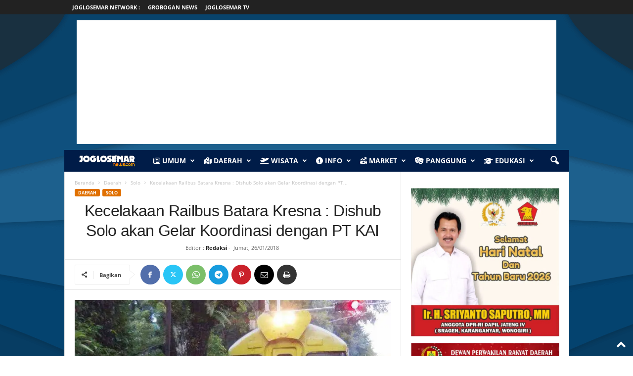

--- FILE ---
content_type: text/html; charset=UTF-8
request_url: https://joglosemarnews.com/wp-admin/admin-ajax.php?td_theme_name=Newsmag&v=5.4.3.4
body_size: -516
content:
{"301717":638}

--- FILE ---
content_type: text/html; charset=utf-8
request_url: https://www.google.com/recaptcha/api2/aframe
body_size: 269
content:
<!DOCTYPE HTML><html><head><meta http-equiv="content-type" content="text/html; charset=UTF-8"></head><body><script nonce="U5xjjzY4HgjoXvPg-S6xFw">/** Anti-fraud and anti-abuse applications only. See google.com/recaptcha */ try{var clients={'sodar':'https://pagead2.googlesyndication.com/pagead/sodar?'};window.addEventListener("message",function(a){try{if(a.source===window.parent){var b=JSON.parse(a.data);var c=clients[b['id']];if(c){var d=document.createElement('img');d.src=c+b['params']+'&rc='+(localStorage.getItem("rc::a")?sessionStorage.getItem("rc::b"):"");window.document.body.appendChild(d);sessionStorage.setItem("rc::e",parseInt(sessionStorage.getItem("rc::e")||0)+1);localStorage.setItem("rc::h",'1768611937168');}}}catch(b){}});window.parent.postMessage("_grecaptcha_ready", "*");}catch(b){}</script></body></html>